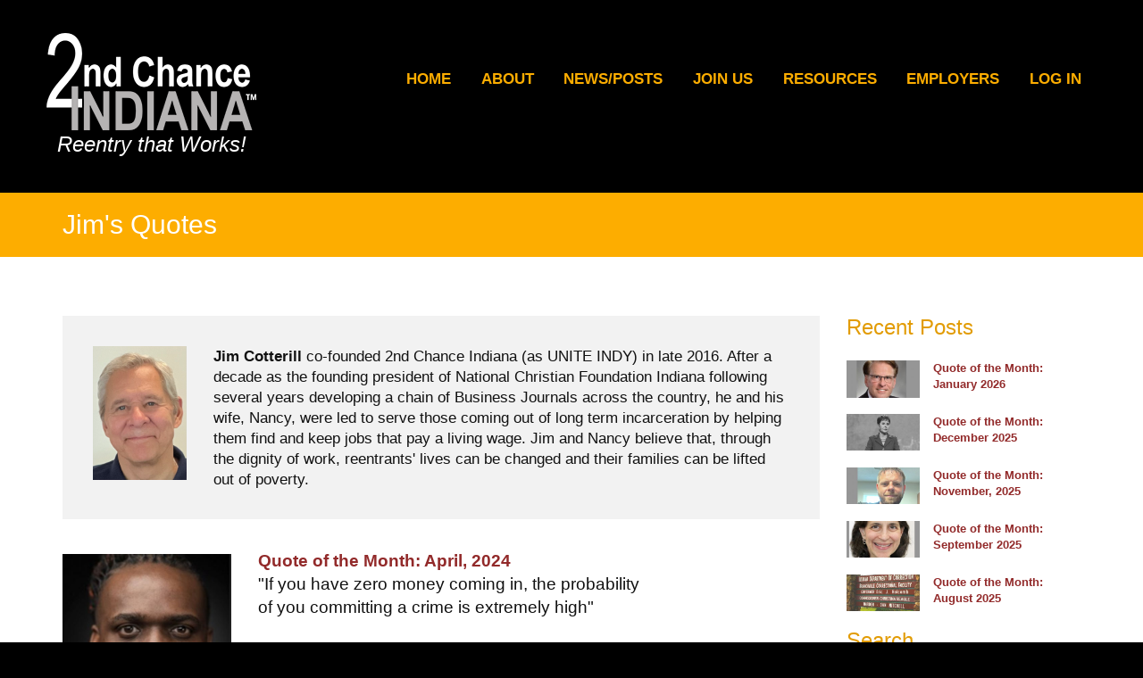

--- FILE ---
content_type: text/html; Charset=UTF-8
request_url: https://www.2ndchancein.com/Jims-Quotes?blogid=Quotes&fldTag=%20Restoration
body_size: 7618
content:
<!DOCTYPE html>
<html lang="en">
<head>
    <title>Jim's Quotes</title>
    <meta http-equiv="Content-Type" content="text/html; charset=UTF-8">
    <meta name="description" content="Jim Cotterill co-founded 2nd Chance Indiana (as UNITE INDY) in late 2016. After a decade as the founding president of National Christian Foundation Indiana following several years developing a chain of Business Journals across the country, he and his wife, Nancy, were led to serve those coming out of long term incarceration by helping them find and keep jobs that pay a living wage. Jim and Nancy believe that, through the dignity of work, reentrants&#39; lives can be changed and their families can be lifted out of poverty."> 
    <meta name="keywords" content="2nd Chance Indiana,Indianapolis,Indiana">
    <meta name="robots" content="index,follow">
    
    <meta property="og:title" content="Jim's Quotes" />
<meta property="og:description" content="Jim Cotterill co-founded 2nd Chance Indiana (as UNITE INDY) in late 2016. After a decade as the founding president of National Christian Foundation Indiana following several years developing a chain of Business Journals across the country, he and his wife, Nancy, were led to serve those coming out of long term incarceration by helping them find and keep jobs that pay a living wage. Jim and Nancy believe that, through the dignity of work, reentrants&#39; lives can be changed and their families can be lifted out of poverty." />
<meta property="og:image" content="" />
<meta property="nm:nocache" mode="" />
<meta property="nm:cid" content="98306" />
<meta property="nm:sv" content="2021" />
<link rel="canonical" href="https://www.2ndChanceIN.com/Jims-Quotes?blogid=Quotes&fldTag= Restoration" />
<script src="/lib/frameworks/jquery/jquery-3.6.3.min.js"></script>
<script src="/lib/frameworks/jquery/jquery-migrate-1.4.1.min.js"></script>
<script src="/lib/frameworks/jquery/jquery-ui-1.13.2/jquery-ui.js"></script>
<link rel="stylesheet" href="/lib/frameworks/jquery/jquery-ui-1.13.2/jquery-ui.css" Type="text/css">
<script src="/lib/common/common.js"></script>
<link type="text/css" href="//files.stablerack.com/library/fontawesome/6/css/fontawesome.min.css" rel="Stylesheet" /><link type="text/css" href="//files.stablerack.com/library/fontawesome/6/css/all.min.css" rel="Stylesheet" /><link type="text/css" href="//files.stablerack.com/library/animate/animate.min.css" rel="Stylesheet" /><meta name="viewport" content="width=device-width, initial-scale=1, maximum-scale=1, user-scalable=no" />
<link rel="stylesheet" href="/lib/frameworks/bootstrap/css/bootstrap.min.css" Type="text/css">
<link rel="stylesheet" href="/lib/frameworks/bootstrap/css/bootstrap-theme.min.css" Type="text/css">
<script src="/lib/frameworks/bootstrap/js/bootstrap.min.js"></script>
<link rel="preconnect" href="https://fonts.googleapis.com"><link rel="preconnect" href="https://fonts.gstatic.com" crossorigin><link rel="stylesheet" href="/lib/common/struxr/struxr.css" Type="text/css">
<link rel="stylesheet" href="/lib/common/struxr/global.css" Type="text/css">
<link rel="stylesheet" href="/lib/common/struxr/blocks.css" Type="text/css">
<link rel="stylesheet" href="/systemstyles.css?fldTemplateID=20113" Type="text/css">
<script src="/lib/js/cms.js"></script>
<script src="/js/formvalidation.js?v2"></script>
<script src="/lib/js/core_kit.js"></script>
<script src="/lib/js/ui_kit.js"></script>

    
    <link href="/lib/common/tools/FontAwesome-6.1.1/css/all.css" rel="stylesheet">
    <link type="text/css" rel="stylesheet" href="/lib/common/tools/mmenu/src/css/jquery.mmenu.all.css" />
    <script src="/lib/common/tools/mmenu/src/js/jquery.mmenu.min.all.js"></script>
   
</head>
<body>
    <!-- Section:1184 -->
    
<div id="divHeader564">

    <div id="divHeader201">
        <div id="divHeaderStrip">
           <div class="container-fluid">
               <div class="row">
                   <div class="col-lg-3 col-md-6 logo">
                       <div style="display:inline-block;">
                           <a href="/"><img src="/images/TopLogo.png" class="img-responsive"></a>
                           <div class="logo-subtitle">Reentry that Works!</div>
                       </div>
                   </div>
                   <div class="col-md-9 menu system-dropdown-menu visible-lg">
                       <ul id="Automenu"><li id="li0" class="first"><a href="/" id="a0">Home</a></li><li id="li205184" class="options1"><a href="/About" id="a205184" onclick="" title="" style="">About</a><ul id="Automenu205184"><li id="liAutomenu205184205185" class="first"><a href="/Who-We-Are" id="aAutomenu205184205185" onclick="" title="2nd Chance Indiana is changing lives and improving family economics, that lead to a healthier, more educated, and job-focused future for this generation and the next." style="">Who We Are</a></li><li id="liAutomenu205184205186" class="option2"><a href="/History" id="aAutomenu205184205186" onclick="" title="This page is for the history of the organization." style="">History</a></li><li id="liAutomenu205184205187" class="option3"><a href="/Gallery" id="aAutomenu205184205187" onclick="" title="Enjoy our photo gallery of important 2nd Chance Indiana events and moments throughout our history." style="">Photo Gallery</a></li><li id="liAutomenu205184205188" class="option4"><a href="/Contact" id="aAutomenu205184205188" onclick="" title="We welcome you to contact us and talk to us about our mission and how you can become involved in it." style="">Contact</a></li><li id="liAutomenu205184206971" class="last"><a href="/Corporate-Partner" id="aAutomenu205184206971" onclick="" title="" style="">Corporate Partners</a></li></ul><script>if (location.href.indexOf('/Who-We-Are') > 0) { $('#a205184').addClass('chosenOption'); };
if (location.href.indexOf('/History') > 0) { $('#a205184').addClass('chosenOption'); };
if (location.href.indexOf('/Gallery') > 0) { $('#a205184').addClass('chosenOption'); };
if (location.href.indexOf('/Contact') > 0) { $('#a205184').addClass('chosenOption'); };
if (location.href.indexOf('/Corporate-Partner') > 0) { $('#a205184').addClass('chosenOption'); };
</script></li><li id="li205189" class="option3"><a href="/NewsPosts" id="a205189" onclick="" title="" style="">News/Posts</a><ul id="Automenu205189"><li id="liAutomenu205189205190" class="first"><a href="/Blog-Posts" id="aAutomenu205189205190" onclick="" title="" style="">Nancy's Blog</a></li><li id="liAutomenu205189205191" class="option2"><a href="/Jims-Quotes" id="aAutomenu205189205191" onclick="" title="" style="">Jim's Quotes</a></li><li id="liAutomenu205189205192" class="option3"><a href="/Media" id="aAutomenu205189205192" onclick="" title="" style="">Media</a></li><li id="liAutomenu205189205193" class="last"><a href="/Newsletter" id="aAutomenu205189205193" onclick="" title="" style="">Newsletter</a></li></ul><script>if (location.href.indexOf('/Blog-Posts') > 0) { $('#a205189').addClass('chosenOption'); };
if (location.href.indexOf('/Jims-Quotes') > 0) { $('#a205189').addClass('chosenOption'); };
if (location.href.indexOf('/Media') > 0) { $('#a205189').addClass('chosenOption'); };
if (location.href.indexOf('/Newsletter') > 0) { $('#a205189').addClass('chosenOption'); };
</script></li><li id="li205194" class="option4"><a href="/Join-Us" id="a205194" onclick="" title="" style="">Join Us</a><ul id="Automenu205194"><li id="liAutomenu205194205195" class="first"><a href="/Partner" id="aAutomenu205194205195" onclick="" title="" style="">Partner</a></li><li id="liAutomenu205194218469" class="option2"><a href="/Volunteer" id="aAutomenu205194218469" onclick="" title="" style="">Volunteer</a></li><li id="liAutomenu205194205197" class="option3"><a href="/Donate" id="aAutomenu205194205197" onclick="" title="" style="">Donate</a></li><li id="liAutomenu205194205198" class="last"><a href="/Events" id="aAutomenu205194205198" onclick="" title="" style="">Events</a></li></ul><script>if (location.href.indexOf('/Partner') > 0) { $('#a205194').addClass('chosenOption'); };
if (location.href.indexOf('/Volunteer') > 0) { $('#a205194').addClass('chosenOption'); };
if (location.href.indexOf('/Donate') > 0) { $('#a205194').addClass('chosenOption'); };
if (location.href.indexOf('/Events') > 0) { $('#a205194').addClass('chosenOption'); };
</script></li><li id="li205199" class="option5"><a href="/Resources" id="a205199" onclick="" title="" style="">Resources</a><ul id="Automenu205199"><li id="liAutomenu205199210797" class="first"><a href="/Assessments-Career--Spiritual--Free" id="aAutomenu205199210797" onclick="" title="" style="">Assessments (Career & Spiritual)</a></li><li id="liAutomenu205199210410" class="option2"><a href="https://www.bible.com/versions/111-niv-new-international-version" target="_blank" id="aAutomenu205199210410" onclick="" title="" style="">Bible</a></li><li id="liAutomenu205199210411" class="option3"><a href="/Book-Store" id="aAutomenu205199210411" onclick="" title="" style="">Bookstore (Shop)</a></li><li id="liAutomenu205199210837" class="option4"><a href="/Prayer" id="aAutomenu205199210837" onclick="" title="" style="">Prayer Chapel</a></li><li id="liAutomenu205199205201" class="option5"><a href="/Publications" id="aAutomenu205199205201" onclick="" title="" style="">Publications</a></li><li id="liAutomenu205199218471" class="last"><a href="https://socialconcerns.nd.edu/wp-content/uploads/2025/03/Indiana-Reentry-Guide_online-version.pdf" target="_blank" id="aAutomenu205199218471" onclick="" title="" style="">Reentry Guide</a></li></ul><script>if (location.href.indexOf('/Assessments-Career--Spiritual--Free') > 0) { $('#a205199').addClass('chosenOption'); };
if (location.href.indexOf('https://www.bible.com/versions/111-niv-new-international-version" target="_blank') > 0) { $('#a205199').addClass('chosenOption'); };
if (location.href.indexOf('/Book-Store') > 0) { $('#a205199').addClass('chosenOption'); };
if (location.href.indexOf('/Prayer') > 0) { $('#a205199').addClass('chosenOption'); };
if (location.href.indexOf('/Publications') > 0) { $('#a205199').addClass('chosenOption'); };
if (location.href.indexOf('https://socialconcerns.nd.edu/wp-content/uploads/2025/03/Indiana-Reentry-Guide_online-version.pdf" target="_blank') > 0) { $('#a205199').addClass('chosenOption'); };
</script></li><li id="li206850" class="option6"><a href="/Employers" id="a206850" onclick="" title="" style="">Employers</a></li><li id="li205203" class="last"><a href="/Log-In" id="a205203" onclick="" title="" style="">Log In</a></li></ul><script>if (location.href.indexOf('/About') > 0) { $('#a205184').addClass('chosenOption'); };
if (location.href.indexOf('/NewsPosts') > 0) { $('#a205189').addClass('chosenOption'); };
if (location.href.indexOf('/Join-Us') > 0) { $('#a205194').addClass('chosenOption'); };
if (location.href.indexOf('/Resources') > 0) { $('#a205199').addClass('chosenOption'); };
if (location.href.indexOf('/Employers') > 0) { $('#a206850').addClass('chosenOption'); };
if (location.href.indexOf('/Log-In') > 0) { $('#a205203').addClass('chosenOption'); };
</script>
                       <nav id="menu" class="hidden-lg"><ul id="slideMenu"><li id="lislideMenu0" class="first"><a href="/" id="aslideMenu0">Home</a></li><li id="lislideMenu205184" class="options1"><a href="/About" id="aslideMenu205184" onclick="" title="" style="">About</a><ul id="slideMenu205184"><li id="lislideMenu205184205185" class="first"><a href="/Who-We-Are" id="aslideMenu205184205185" onclick="" title="2nd Chance Indiana is changing lives and improving family economics, that lead to a healthier, more educated, and job-focused future for this generation and the next." style="">Who We Are</a></li><li id="lislideMenu205184205186" class="option2"><a href="/History" id="aslideMenu205184205186" onclick="" title="This page is for the history of the organization." style="">History</a></li><li id="lislideMenu205184205187" class="option3"><a href="/Gallery" id="aslideMenu205184205187" onclick="" title="Enjoy our photo gallery of important 2nd Chance Indiana events and moments throughout our history." style="">Photo Gallery</a></li><li id="lislideMenu205184205188" class="option4"><a href="/Contact" id="aslideMenu205184205188" onclick="" title="We welcome you to contact us and talk to us about our mission and how you can become involved in it." style="">Contact</a></li><li id="lislideMenu205184206971" class="last"><a href="/Corporate-Partner" id="aslideMenu205184206971" onclick="" title="" style="">Corporate Partners</a></li></ul><script>if (location.href.indexOf('/Who-We-Are') > 0) { $('#a205184').addClass('chosenOption'); };
if (location.href.indexOf('/History') > 0) { $('#a205184').addClass('chosenOption'); };
if (location.href.indexOf('/Gallery') > 0) { $('#a205184').addClass('chosenOption'); };
if (location.href.indexOf('/Contact') > 0) { $('#a205184').addClass('chosenOption'); };
if (location.href.indexOf('/Corporate-Partner') > 0) { $('#a205184').addClass('chosenOption'); };
</script></li><li id="lislideMenu205189" class="option3"><a href="/NewsPosts" id="aslideMenu205189" onclick="" title="" style="">News/Posts</a><ul id="slideMenu205189"><li id="lislideMenu205189205190" class="first"><a href="/Blog-Posts" id="aslideMenu205189205190" onclick="" title="" style="">Nancy's Blog</a></li><li id="lislideMenu205189205191" class="option2"><a href="/Jims-Quotes" id="aslideMenu205189205191" onclick="" title="" style="">Jim's Quotes</a></li><li id="lislideMenu205189205192" class="option3"><a href="/Media" id="aslideMenu205189205192" onclick="" title="" style="">Media</a></li><li id="lislideMenu205189205193" class="last"><a href="/Newsletter" id="aslideMenu205189205193" onclick="" title="" style="">Newsletter</a></li></ul><script>if (location.href.indexOf('/Blog-Posts') > 0) { $('#a205189').addClass('chosenOption'); };
if (location.href.indexOf('/Jims-Quotes') > 0) { $('#a205189').addClass('chosenOption'); };
if (location.href.indexOf('/Media') > 0) { $('#a205189').addClass('chosenOption'); };
if (location.href.indexOf('/Newsletter') > 0) { $('#a205189').addClass('chosenOption'); };
</script></li><li id="lislideMenu205194" class="option4"><a href="/Join-Us" id="aslideMenu205194" onclick="" title="" style="">Join Us</a><ul id="slideMenu205194"><li id="lislideMenu205194205195" class="first"><a href="/Partner" id="aslideMenu205194205195" onclick="" title="" style="">Partner</a></li><li id="lislideMenu205194218469" class="option2"><a href="/Volunteer" id="aslideMenu205194218469" onclick="" title="" style="">Volunteer</a></li><li id="lislideMenu205194205197" class="option3"><a href="/Donate" id="aslideMenu205194205197" onclick="" title="" style="">Donate</a></li><li id="lislideMenu205194205198" class="last"><a href="/Events" id="aslideMenu205194205198" onclick="" title="" style="">Events</a></li></ul><script>if (location.href.indexOf('/Partner') > 0) { $('#a205194').addClass('chosenOption'); };
if (location.href.indexOf('/Volunteer') > 0) { $('#a205194').addClass('chosenOption'); };
if (location.href.indexOf('/Donate') > 0) { $('#a205194').addClass('chosenOption'); };
if (location.href.indexOf('/Events') > 0) { $('#a205194').addClass('chosenOption'); };
</script></li><li id="lislideMenu205199" class="option5"><a href="/Resources" id="aslideMenu205199" onclick="" title="" style="">Resources</a><ul id="slideMenu205199"><li id="lislideMenu205199210797" class="first"><a href="/Assessments-Career--Spiritual--Free" id="aslideMenu205199210797" onclick="" title="" style="">Assessments (Career & Spiritual)</a></li><li id="lislideMenu205199210410" class="option2"><a href="https://www.bible.com/versions/111-niv-new-international-version" target="_blank" id="aslideMenu205199210410" onclick="" title="" style="">Bible</a></li><li id="lislideMenu205199210411" class="option3"><a href="/Book-Store" id="aslideMenu205199210411" onclick="" title="" style="">Bookstore (Shop)</a></li><li id="lislideMenu205199210837" class="option4"><a href="/Prayer" id="aslideMenu205199210837" onclick="" title="" style="">Prayer Chapel</a></li><li id="lislideMenu205199205201" class="option5"><a href="/Publications" id="aslideMenu205199205201" onclick="" title="" style="">Publications</a></li><li id="lislideMenu205199218471" class="last"><a href="https://socialconcerns.nd.edu/wp-content/uploads/2025/03/Indiana-Reentry-Guide_online-version.pdf" target="_blank" id="aslideMenu205199218471" onclick="" title="" style="">Reentry Guide</a></li></ul><script>if (location.href.indexOf('/Assessments-Career--Spiritual--Free') > 0) { $('#a205199').addClass('chosenOption'); };
if (location.href.indexOf('https://www.bible.com/versions/111-niv-new-international-version" target="_blank') > 0) { $('#a205199').addClass('chosenOption'); };
if (location.href.indexOf('/Book-Store') > 0) { $('#a205199').addClass('chosenOption'); };
if (location.href.indexOf('/Prayer') > 0) { $('#a205199').addClass('chosenOption'); };
if (location.href.indexOf('/Publications') > 0) { $('#a205199').addClass('chosenOption'); };
if (location.href.indexOf('https://socialconcerns.nd.edu/wp-content/uploads/2025/03/Indiana-Reentry-Guide_online-version.pdf" target="_blank') > 0) { $('#a205199').addClass('chosenOption'); };
</script></li><li id="lislideMenu206850" class="option6"><a href="/Employers" id="aslideMenu206850" onclick="" title="" style="">Employers</a></li><li id="lislideMenu205203" class="last"><a href="/Log-In" id="aslideMenu205203" onclick="" title="" style="">Log In</a></li></ul><script>if (location.href.indexOf('/About') > 0) { $('#a205184').addClass('chosenOption'); };
if (location.href.indexOf('/NewsPosts') > 0) { $('#a205189').addClass('chosenOption'); };
if (location.href.indexOf('/Join-Us') > 0) { $('#a205194').addClass('chosenOption'); };
if (location.href.indexOf('/Resources') > 0) { $('#a205199').addClass('chosenOption'); };
if (location.href.indexOf('/Employers') > 0) { $('#a206850').addClass('chosenOption'); };
if (location.href.indexOf('/Log-In') > 0) { $('#a205203').addClass('chosenOption'); };
</script></nav>
                       <script>$(function() {$('nav#menu').mmenu();});</script>
                   </div>
               </div>
           </div>
       </div>
        <div id="divMobileMenuIcon" class="visible-xs visible-sm visible-md">
         <a href="#menu">Site Menu</a>
        </div>       
    </div>
    
</div>

<div id="divPageTitle"><div class="container"><div class="row"><div class="col-md-12">
    <div class="page-title-area"></div>
</div></div></div></div>

<!-- Section:1190 -->

<div id="divContent86">
   <div class="container">
       <div class="row">
           <div class="col-md-12">
               <h1>Jim's Quotes</h1><div class="system-page system-page-205191 "><p><script src="/lib/common/tools/MediaElement/build/mediaelement-and-player.min.js"></script><link rel="stylesheet" href="/lib/common/tools/MediaElement/build/mediaelementplayer.css" /><script src="/lib/common/tools/jsocial/jsocial.js"></script><div itemscope itemtype="http://schema.org/Blog" id="divBlog10767"><div itemprop="url" style="display:none;">https://www.2ndchancein.com/Jims-Quotes?blogid=Quotes</div><div itemprop="description" class="blog-article-list"><div class="row"><div class="col-sm-9"><div style="background-color:rgba(0,0,0,.05); font-size:0.9em; margin-bottom:2em; padding:2em">
<div class="row">
<div class="col-sm-2"><img alt="" class="img-responsive" src="https://files.stablerack.com/WebFiles/98306/Jimcotterill.jpeg" /></div>

<div class="col-sm-10"><strong>Jim Cotterill</strong> co-founded 2nd Chance Indiana (as UNITE INDY) in late 2016. After a decade as the founding president of National Christian Foundation Indiana following several years developing a chain of Business Journals across the country, he and his wife, Nancy, were led to serve those coming out of long term incarceration by helping them find and keep jobs that pay a living wage. Jim and Nancy believe that, through the dignity of work, reentrants&#39; lives can be changed and their families can be lifted out of poverty.</div>
</div>
</div>
<div><div><div itemprop="blogPost" itemscope itemtype="http://schema.org/BlogPost"><div class="row"><div class="col-sm-3"><div class="blogThumb" style="padding-top:0.25em;"><a href="/Blog/Jims-Quotes/Quotes/Quote-of-the-Month-April-2024/?link=1&fldKeywords=&fldAuthor=&fldTopic=0"><img src="/lib/common/tools/thumbnailer/?filename=BlogArticleImageSmall275403.jpg&clientid=98306&width=500&height=500&fit=1" class="img-responsive" itemprop="thumbnailURL"></a></div></div><div class="col-sm-9"><div class="row"><div class="col-md-12 app-blog-title" itemprop="headline"><strong><a href="/Blog/Jims-Quotes/Quotes/Quote-of-the-Month-April-2024/?link=1&fldKeywords=&fldAuthor=&fldTopic=0" title="Click here to read the full article">Quote of the Month: April, 2024</a></strong></div></div><div itemprop="url" style="display:none;">/Blog/Jims-Quotes/Quotes/Quote-of-the-Month-April-2024/?link=1&fldKeywords=&fldAuthor=&fldTopic=0</div><div class="textSmallest"></div><p itemprop="description">"If you have zero money coming in, the probability <br/>of you committing a crime is extremely high"<br/><br/>&mdash;Keidrian Brewster</p><p itemprop="tags"><div><b>Tags:</b> <a href="https://www.2ndchancein.com/Jims-Quotes?blogid=Quotes&fldTag=Reentry">Reentry</a>, <a href="https://www.2ndchancein.com/Jims-Quotes?blogid=Quotes&fldTag=%20Restoration"> Restoration</a>, <a href="https://www.2ndchancein.com/Jims-Quotes?blogid=Quotes&fldTag="></a></div></p><!--p style="margin:2em 0px;"><a href="/Blog/Jims-Quotes/Quotes/Quote-of-the-Month-April-2024/?link=1&fldKeywords=&fldAuthor=&fldTopic=0" style="background-color:#922a2a;color:#ffffff;padding:1em 1.5em;font-size:0.8em;text-transform:uppercase;">Read More</a></p--></div></div><hr/ style="margin-bottom:2em;"></div><div itemprop="blogPost" itemscope itemtype="http://schema.org/BlogPost"><div class="row"><div class="col-sm-3"><div class="blogThumb" style="padding-top:0.25em;"><a href="/Blog/Jims-Quotes/Quotes/Quote-of-the-Month-November-2023/?link=1&fldKeywords=&fldAuthor=&fldTopic=0"><img src="/lib/common/tools/thumbnailer/?filename=BlogArticleImageSmall272133.jpg&clientid=98306&width=500&height=500&fit=1" class="img-responsive" itemprop="thumbnailURL"></a></div></div><div class="col-sm-9"><div class="row"><div class="col-md-12 app-blog-title" itemprop="headline"><strong><a href="/Blog/Jims-Quotes/Quotes/Quote-of-the-Month-November-2023/?link=1&fldKeywords=&fldAuthor=&fldTopic=0" title="Click here to read the full article">Quote of the Month: November 2023</a></strong></div></div><div itemprop="url" style="display:none;">/Blog/Jims-Quotes/Quotes/Quote-of-the-Month-November-2023/?link=1&fldKeywords=&fldAuthor=&fldTopic=0</div><div class="textSmallest"></div><p itemprop="description">"Having a close family member who has been incarcerated is more common than any of us had anticipated"<br/><br/>&mdash;Christopher Wildeman, Cornell University<br/></p><p itemprop="tags"><div><b>Tags:</b> <a href="https://www.2ndchancein.com/Jims-Quotes?blogid=Quotes&fldTag=Recidivism">Recidivism</a>, <a href="https://www.2ndchancein.com/Jims-Quotes?blogid=Quotes&fldTag=%20Reentrant%20restoration"> Reentrant restoration</a>, <a href="https://www.2ndchancein.com/Jims-Quotes?blogid=Quotes&fldTag="></a></div></p><!--p style="margin:2em 0px;"><a href="/Blog/Jims-Quotes/Quotes/Quote-of-the-Month-November-2023/?link=1&fldKeywords=&fldAuthor=&fldTopic=0" style="background-color:#922a2a;color:#ffffff;padding:1em 1.5em;font-size:0.8em;text-transform:uppercase;">Read More</a></p--></div></div><hr/ style="margin-bottom:2em;"></div></div></div><div></div></div><div class="col-sm-3 visible-md visible-lg"><h3 style="margin-top:0px;">Recent Posts</h3><div class="row recent-post-line"><div class="col-xs-4" style="padding-right:0;"><div class="recent-post-pic"><div class="blogThumb"><a href="/Blog/Jims-Quotes/Quotes/Quote-of-the-Month-January-2026"><img src="/lib/common/tools/thumbnailer/?filename=BlogArticleImageSmall291376.jpg&clientid=98306&width=300&height=150&fit=1" class="img-responsive" itemprop="thumbnailURL"></a></div></div></div><div class="col-xs-8"><div class="recent-post-title"><a href="/Blog/Jims-Quotes/Quotes/Quote-of-the-Month-January-2026"><strong>Quote of the Month: January 2026</strong></a></div></div></div><div class="row recent-post-line"><div class="col-xs-4" style="padding-right:0;"><div class="recent-post-pic"><div class="blogThumb"><a href="/Blog/Jims-Quotes/Quotes/Quote-of-the-Month-December-2025"><img src="/lib/common/tools/thumbnailer/?filename=BlogArticleImageSmall290480.jpg&clientid=98306&width=300&height=150&fit=1" class="img-responsive" itemprop="thumbnailURL"></a></div></div></div><div class="col-xs-8"><div class="recent-post-title"><a href="/Blog/Jims-Quotes/Quotes/Quote-of-the-Month-December-2025"><strong>Quote of the Month: December 2025</strong></a></div></div></div><div class="row recent-post-line"><div class="col-xs-4" style="padding-right:0;"><div class="recent-post-pic"><div class="blogThumb"><a href="/Blog/Jims-Quotes/Quotes/Quote-of-the-Month-November-2025"><img src="/lib/common/tools/thumbnailer/?filename=BlogArticleImageSmall289425.jpg&clientid=98306&width=300&height=150&fit=1" class="img-responsive" itemprop="thumbnailURL"></a></div></div></div><div class="col-xs-8"><div class="recent-post-title"><a href="/Blog/Jims-Quotes/Quotes/Quote-of-the-Month-November-2025"><strong>Quote of the Month: November, 2025</strong></a></div></div></div><div class="row recent-post-line"><div class="col-xs-4" style="padding-right:0;"><div class="recent-post-pic"><div class="blogThumb"><a href="/Blog/Jims-Quotes/Quotes/Quote-of-the-Month-September-2025"><img src="/lib/common/tools/thumbnailer/?filename=BlogArticleImageSmall288340.jpg&clientid=98306&width=300&height=150&fit=1" class="img-responsive" itemprop="thumbnailURL"></a></div></div></div><div class="col-xs-8"><div class="recent-post-title"><a href="/Blog/Jims-Quotes/Quotes/Quote-of-the-Month-September-2025"><strong>Quote of the Month: September 2025</strong></a></div></div></div><div class="row recent-post-line"><div class="col-xs-4" style="padding-right:0;"><div class="recent-post-pic"><div class="blogThumb"><a href="/Blog/Jims-Quotes/Quotes/Quote-of-the-Month-August-2025"><img src="/lib/common/tools/thumbnailer/?filename=BlogArticleImageSmall286959.jpg&clientid=98306&width=300&height=150&fit=1" class="img-responsive" itemprop="thumbnailURL"></a></div></div></div><div class="col-xs-8"><div class="recent-post-title"><a href="/Blog/Jims-Quotes/Quotes/Quote-of-the-Month-August-2025"><strong>Quote of the Month: August 2025</strong></a></div></div></div><style>.recent-post-line { margin-bottom:1em; } .recent-post-pic { } .recent-post-title { font-size:0.7em; } </style><h3>Search</h3><form id="frmArticleSearch" method="get" action="https://www.2ndchancein.com/Jims-Quotes"><div class="input-group"><input type="text" name="fldKeywords" class="form-control" placeholder="Type and press enter..." value=""><span class="input-group-addon"><span class="fa fa-search"></span></span></div></form></div></div></div></div><style>.blog-article-list h2:first-child { margin-top:0px; }</style></p>
</div><!-- 205191 -->
           </div>
       </div>
   </div>
</div>

<div id="divSubscription">
    <div class="container">
        <div class="row">
            <div class="col-md-12">
                <p style="text-align:center"><a class="btn btn-default" href="https://visitor.constantcontact.com/manage/optin?v=[base64]%3D" target="_blank">Subscribe for the latest news and updates!</a></p>

            </div>
        </div>
    </div>
</div>


<!-- Section:1189 -->

<div id="divFooter337">
   <div class="container">
       <div class="row">
           <div class="col-md-4 contact">
               <h3>Contact Information</h3>

<p>2nd Chance Indiana<br />
<a href="https://www.google.com/maps/place/9135+N+Meridian+St+Ste+A-3,+Indianapolis,+IN+46260/@39.9210049,-86.1584519,17z/data=!4m6!3m5!1s0x8814acb5b40bccfd:0xc33b1c8f21c88b8!8m2!3d39.9212874!4d-86.1571157!16s%2Fg%2F11mz5cqh24?entry=ttu&amp;g_ep=EgoyMDI2MDExMy4wIKXMDSoKLDEwMDc5MjA2OUgBUAM%3D" target="_blank">9135 N Meridian St, Ste A3, Indianapolis, IN 46260-1815</a></p>

<p><a href="tel:317-279-6670">317-279-6670</a></p>

           </div>
           <div class="col-md-4 mission">
               <h3>Our Mission</h3>

<p>Our mission is to <a href="/Recidivism-States">reduce recidivism</a> and rebuild lives through the <a href="/The-Dignity-of-Work">dignity of work</a>.</p>

               <p class="social-media-icons">
    <a href="https://www.facebook.com/profile.php?id=100091582177105" target="_blank"><span class="fa-brands fa-facebook"></span></a> 
    <a href="https://www.instagram.com/2ndchancein" target="_blank"><span class="fa-brands fa-instagram"></span></a> 
    <a href="https://www.linkedin.com/company/2nd-chance-indiana/?viewAsMember=true" target="_blank"><span class="fa-brands fa-linkedin"></span></a> 
    <a href="https://www.twitter.com/2nd_ChanceIN" target="_blank"><span class="fa-brands fa-twitter"></span></a> 
    <a href="https://www.youtube.com/channel/UCl5onMYHAHQWEY5xhzBvL7A" target="_blank"><span class="fa-brands fa-youtube"></span></a>
</p>
           </div>
           <div class="col-md-4 buttons">
               <p><a class="btn btn-default" href="/Donate" style="color:#ffffff;">Donate</a></p>

           </div>
       </div>
       <div class="row">
           <div class="col-md-12 copyright">
               <div class="system-footer"><div class="system-footer-copyright">&copy; 2023 - 2026 2nd Chance Indiana - All Rights Reserved. </div><div class="system-footer-poweredby"><a href="http://www.nonprofitwebsites.com/?affiliateid=2874" target="_TOP" class=" ">Website Design </a> by <a href="http://www.nonprofitwebsites.com/?affiliateid=2874" target="_TOP" class="">Nonprofit Websites</a><a href="http://www.nonprofitwebsites.com" class="">.</a></div></div>
           </div>
       </div>   </div>
</div>



    
</body>
</html>


--- FILE ---
content_type: text/css
request_url: https://www.2ndchancein.com/systemstyles.css?fldTemplateID=20113
body_size: 8479
content:
:root {--ColorSiteBG: #000000;--ColorNavigationBG: #000000;--ColorContentBG: #ffffff;--ColorOverlay1: #f0f0f0;--ColorOverlay2: #ffffff;--ColorNavigationBorder: #fdad00;--ColorSiteText: #111111;--ColorLinkText: #922a2a;--ColorNavigationText: #fdad00;--ColorSectionHeaders: #e29c05;--ColorCopyright: #ffffff;--ColorSiteBorder: #000000;}html, body { position:relative; height:100%; }
BODY  { font-size:14pt; font-family:Arial,Helvetica,sans-serif; color:#111111;}
TD  { font-size:14pt; font-family:Arial,Helvetica,sans-serif; color:#111111;}
TH  { font-size:14pt; font-family:Arial,Helvetica,sans-serif; color:#111111; font-weight:bold;}
A,A:Visited,A:Active,A:Hover  { color:#922a2a; /*text-decoration:underline;*/}
A.navlinks3,A.navlinks3:Visited,A.navlinks3:Active { text-decoration:none;}
A.navlinks3:Hover { text-decoration:underline;}
A.navlinks4,A.navlinks4:Visited,A.navlinks4:Active { text-decoration:none;}
A.navlinks4:Hover { text-decoration:underline;}
.sectiontitle  { font-weight:bold; color:#e29c05;}
.sectiontitle2  { font-weight:bold; font-size:14pt; color:#e29c05;}
.greyout  { /*color:#999999;*/    opacity:0.5;}
.navlinks  { font-weight:bold; color:#fdad00;}
.navlinks2  { font-weight:bold; color:fdad00; font-size:10pt;}
.navlinks3  { font-weight:bold; color:fdad00; font-size:10pt; text-decoration:none;}
.navlinks4  { font-weight:bold; color:#fdad00; font-size:14pt; text-decoration:none;}
A.navlinks  { font-weight:bold; color:#fdad00;}
A.navlinks:visited  { font-weight:bold; color:#fdad00;}
A.navlinks:active  { font-weight:bold; color:#fdad00;}
A.navlinks:hover  { font-weight:bold; color:#fdad00;}
A.navlinks2:visited  { font-weight:bold; color:#fdad00;}
A.navlinks2:active  { font-weight:bold; color:#fdad00;}
A.navlinks2:hover  { font-weight:bold; color:#fdad00;}
A.navlinks3:visited  { font-weight:bold; color:#fdad00;}
A.navlinks3:active  { font-weight:bold; color:#fdad00;}
A.navlinks3:hover  { font-weight:bold; color:#fdad00;}
A.navlinks4:visited  { font-weight:bold; color:#fdad00;}
A.navlinks4:active  { font-weight:bold; color:#fdad00;}
A.navlinks4:hover  { font-weight:bold; color:#fdad00;}
.title  { font-size:14pt; font-weight:bold; color:#922a2a;}
 h1, h2, h3, h4, h5, h6, h7 { color:#e29c05; }
.bigboldblack  { font-size:12pt; font-weight:bold; color:#111111;}
.bigbold2  { font-size:12pt; font-weight:bold; color:#e29c05;}
.bigbold  { font-size:10pt; font-weight:bold; color:#e29c05;}
.revbigbold  { font-size:10pt; font-weight:bold; color:#ffffff;}
.smalltext  { font-size:14pt;}
.footertext  { font-weight:bold; font-size:8pt; color:#ffffff; margin-top:2em; text-align:center;}
A.footertext  { font-weight:bold; color:#ffffff;}
A.footertext:visited  { font-weight:bold; color:#ffffff;}
A.footertext:active  { font-weight:bold; color:#ffffff;}
A.footertext:hover  { font-weight:bold; color:#ffffff;}
.pages  { font-weight:bold; font-size:7pt; color:#f0f0f0;}
.sectionbullet  { font-weight:bold; color:#f0f0f0;}
.navcolorbuttons { font-size:8pt; border-left:1px solid #000; border-right:1px solid #000; border-top:1px solid #000; border-bottom:1px solid #000; background-color:#e29c05; color:#ffffff;}
.xml-icon {     padding:0px 3px 1px 3px;    margin:0;    text-align:center; font-family:Tahoma, Verdana, Arial, Helvetica, sans-serif; font-size:11px; font-weight:bold; color:#fff; background-color:#ff6600;    border:1px solid;    border-color:#ffc8a4 #3f1a01 #3f1a01 #ffc8a4;    cursor:pointer;}
.button-icon {     padding:0px 3px 1px 3px;    margin:0;    text-decoration:none; text-align:center; font-family:Tahoma, Verdana, Arial, Helvetica, sans-serif; font-size:11px;    font-weight:bold;    color:#fff;    background-color:#cccccc;    border:1px solid;    border-color:#ffc8a4 #3f1a01 #3f1a01 #ffc8a4;    cursor:pointer;}
/* ----------- Version Upgrade Styles ----------------------- */
/* TEXT STYLES */
.EmphasisText {    color:#922a2a;    font-weight:bold;}
.CaptionText {    color:#e29c05;    font-weight:bold;}
.ReverseText {    color:#ffffff;}
/* BOXES */
.ContainerBox {    border:1px solid #111111;     background-color:#f0f0f0;     overflow:auto;}
.ContainerBoxClear {    border:1px solid #111111;     overflow:auto;}
.ContainerContentBG {    border:1px solid #ffffff;     overflow:auto;}
.ContainerBoxReverse,A.ControlBoxReverse:Link,A.ControlBoxReverse:Visited,A.ControlBoxReverse:Active,A.ControlBoxReverse:Hover {    border:1px solid #000000;     background-color:#{#ColorColorSiteText};     color:#f0f0f0;    /*overflow:auto;*/}
.DataContainerBox {    border-top:1px solid #e29c05;}
/* SYSTEM BUTTONS */
.StoreButton,A.StoreButton,A.StoreButton:Active,A.StoreButton:Visited {    padding:5px;    color:#fdad00;    border:1px solid #fdad00;    background-color:#ffffff;     font-size:9pt;    font-family:Arial,Helvetica,verdana;    font-weight:bold;    text-decoration:none;}
.A.StoreButton:Hover {    background-color:#fdad00;    color:#ffffff;}
.RSSBUTTON,A.RSSBUTTON,A.RSSBUTTON:Link,A.RSSBUTTON:Active,A.RSSBUTTON:Visited {    display:inline-block;    color:#ffffff;    text-decoration:none;    font-size:8pt;    border:1px solid #ae6103;    padding:2px 3px;    font-weight:bold;    background-color:#ffa02d;    padding:3px 5px 3px 5px;    }
A.RSSBUTTON:Hover{    color:#ffffff;    background-color:#ae6103;}
.SystemButtonLink,A.SystemButtonLink:Link,A.SystemButtonLink:Active,A.SystemButtonLink:Visited {    display:inline-block;    text-decoration:none;    font-weight:bold;    padding:5px;    border:1px solid #000000;    background-color:#e29c05;    color:#f0f0f0;    width:auto;    font-size:7pt;    font-family:Verdana;}
A.SystemButtonLink:Hover {    background-color:#f0f0f0;    color:#e29c05;}
.SystemButtonLinkColor,A.SystemButtonLinkColor:Link,A.SystemButtonLinkColor:Active,A.SystemButtonLinkColor:Visited {    display:inline-block;    text-decoration:none;    font-weight:bold;    padding:5px;      border:1px solid #000000;    background-color:#922a2a;    color:#f0f0f0;     width:auto;    font-size:7pt;    font-family:Verdana;}
A.SystemButtonLinkColor:Hover {    background-color:#f0f0f0;    color:#922a2a;}
A.PageNumberBlock,A.PageNumberBlock:Link,A.PageNumberBlock:Active,A.PageNumberBlock:Visited {    border:1px solid #000000;    background-color:#f0f0f0;    color:#111111;    font-weight:bold;    text-decoration:none;    padding:2px;    margin:3px;    font-size:7pt;}
A.PageNumberBlock:Hover {    background-color:#f0f0f0;    color:#111111;}
A.PageNumberBlockSelected,A.PageNumberBlockSelected:Link,A.PageNumberBlockSelected:Active,A.PageNumberBlockSelected:Visited,A.PageNumberBlockSelected:Hover {    border:1px solid #000000;    background-color:#111111;    color:#f0f0f0;    font-weight:bold;   text-decoration:none;    padding:2px;    margin:3px;    font-size:7pt;}
/* CELLS AND BACKGROUNDS */
.CellColor1 {    background-color:#000000;}
.CellColor2 {    background-color:#ffffff;}
.CellColor3 {    background-color:#f0f0f0;}
.CellColor4 {    background-color:#ffffff;}
.CellColor7 {    background-color:#922a2a;}
.CellColor9 {    background-color:#e29c05;}
/* FORM ELEMENTS */
input.SmallForm {    font-size:.8em;}
select.SmallForm {     font-size:.8em;}
textarea.SmallForm {     font-size:1em;}
input.SmallFormYellow {    font-size:.8em;    background-color:#feffcc;}
select.SmallFormYellow {     font-size:.8em;    background-color:#feffcc;}
input.LargeForm {    font-size:1.5em;}
select.LargeForm {    font-size:1.5em;}
textarea.LargeForm {    font-size:1.5em;}
.floatclear { display:block; height:0px; clear:both;}
.PNGFix {    behavior:url(/lib/css/iepngfix.htc);}
/* Version 5 Styles */
.divSiteLoader {    position:absolute;    top:0px;    bottom:0px;    left:0px;    right:0px;    z-index:9999;    font-size:48pt;    text-align:center;    color:#ffffff;    background-color:#000000;    opacity:0.5;}
a img {    border:0px;}
img {    /*max-width:100%;*/}
.divContentListBlock {    margin-bottom:1em;}
.divContentListBlock .title {    font-size:1em;    font-weight:bold;}
.textEmphasis {    color:#922a2a;}
.textSmaller {    font-size:0.9em;}
.textSmallest {    font-size:0.8em;}
.divSearchBar {    background-color:#f0f0f0;    color:#111111;    font-weight:bold;    padding:1.5em 2em 1em;}
.divClearLine {    clear:both;}
.divFloatLine {    float:left;    margin-right:2em;}
.aButton {    display:inline-block;    padding:5px 10px;    font-size:1.2em;    background-color:#e29c05;    color:#f0f0f0;    cursor:pointer;}
.formApp {    margin:0px;    padding:0px;}
.formApp .caption {    font-size:0.8em; opacity:0.75;}
.formApp .caption, .formApp .field {    margin-bottom:0.5em;}
.formApp .field input[type=text], .formApp .field input[type=password], .formApp .field select, .formApp .field textarea {    padding:5px;    }
.formApp .field input[type=submit], .formApp .field input[type=button] {    padding:5px 10px;}
.formApp .textarea textarea {    width:90%;    min-height:75px;}
.formApp .controls {    margin-top:1em;}
.formApp .controls input[type=submit], .formApp .controls input[type=button], .formAppButton {    padding:9px 18px;    border:0px;    background-color:#922a2a;    color:#ffffff;}
.formApp .controls input[type=submit]:hover, .formApp .controls input[type=button]:hover, .formAppButton:hover {    color:#ffffff;    background-color:#e29c05;}
.divBlogAuthorBox {    padding:15px;    margin:1em 0px;    background-color:#f0f0f0;}
.appButton, a.appButton, a.appButtonLarge {   background-image:none; text-shadow:none; border:0px; padding:0.5em 1em;    border:0px;    background-color:#922a2a;    color:#ffffff;    font-size:0.8em;    text-decoration:none;    display:inline-block;    cursor:pointer;    text-align:center;}
.appButton:hover, a.appButton:hover, a.appButtonLarge:hover,.appButton:active, a.appButton:active, a.appButtonLarge:active,.appButton:focus, a.appButton:focus, a.appButtonLarge:focus .btn.appButton:hover {    color:#ffffff;    background-color:#e29c05;}
a.appButtonLarge {    display:block;    padding:25px;    font-size:1.8em;    margin-bottom:0.5em;}
.btn.appButton, a.btn.appButton { padding:6px 12px; font-size:14px; }
a.appControl {    cursor:pointer;    text-decoration:none;}
.tableApp {    width:100%;    border:0px;    border-collapse: collapse;    border-collapse:separate;    border-spacing:1px;}
.tableApp th {    padding:8px;    text-align:left;    background-color:#e29c05;    color:#ffffff;    font-size:0.9em;    margin:1px;}
.tableApp td {    padding:8px;    background-color:#f0f0f0;    margin:1px;}
.divPrayerCounter {    display:inline-block;    font-size:10pt;}
.divShadeBox {    padding:15px;    background-color:#f0f0f0;}
.divDropdown ul {    margin:0px;    padding:0px;    list-style:none;    position:relative;    z-index:9999;}
.divDropdown ul li {    display:inline-block;    *display:inline;    position:relative;}
.divDropdown ul li a {    display:inline-block;    text-decoration:none;}
.divDropdown ul li ul {    display:none;    position:absolute;    top:100%;    left:0px;}
.divDropdown ul li:hover ul {    display:block;    color:#ffffff;}
.divDropdown ul li ul li {    position:relative;    width:100%;}
.divDropdown ul li ul li a {    width:100%;white-space:nowrap;}
.divDropdown ul li ul li ul, .divDropdown ul li:hover ul li ul {    display:none;    left:100%;    top:0px;}
.divDropdown ul li ul li:hover ul {    display:block;}
.divDropdown ul li ul li ul li ul, .divDropdown ul li:hover ul li ul li ul {    display:none;    left:100%;    top:0px;}
.divDropdown ul li ul li ul li:hover ul {    display:block;}
#TempTemplate .divDropdown ul li ul li a {    background-color:rgba(0,0,0,1);color:#ffffff; text-align:left;}
#TempTemplate .divDropdown ul li ul li a:hover {    background-color:rgba(50,50,50,1);color:#ffffff; text-align:left;}
.system-dropdown-menu ul {    margin:0px;    padding:0px;    list-style:none;    position:relative;    z-index:9999;}
.system-dropdown-menu ul li {    display:inline-block;    *display:inline;    position:relative;}
.system-dropdown-menu ul li a {    display:inline-block;    text-decoration:none;}
.system-dropdown-menu ul li ul {    display:none;    position:absolute;    top:100%;    left:0px;}
.system-dropdown-menu ul li:hover ul {    display:block;    color:#ffffff;}
.system-dropdown-menu ul li ul li {    position:relative;    width:100%;}
.system-dropdown-menu ul li ul li a {    width:100%;}
.system-dropdown-menu ul li ul li ul, .system-dropdown-menu ul li:hover ul li ul {    display:none;    left:100%;    top:0px;}
.system-dropdown-menu ul li ul li:hover ul {    display:block;}
.system-dropdown-menu ul li ul li ul li ul, .system-dropdown-menu ul li:hover ul li ul li ul {    display:none;    left:100%;    top:0px;}
.system-dropdown-menu ul li ul li ul li:hover ul {    display:block;}
.system-dropdown-menu ul li ul li ul li a { white-space:nowrap; text-align:left; padding:0.5em 1em; background-color:rgba(0,0,0,.75); color:#ffffff; }
.tableCalendar {    width:100%;    border-collapse:collapse;}
.tableCalendar th {    width:14.28%;    font-size:0.8em;    background-color:#e29c05;    color:#ffffff;    padding:5px;}
.tableCalendar td {    font-size:0.8em;    background-color:#ffffff;    margin:1px;    border:1px solid #f0f0f0;    min-height:90px;}
.tableCalendar td.past {    background-color:#f0f0f0;    color:#999999;}
.tableCalendar td.past a{    color:#999999;}
.tableCalendar td .monthDay {    text-align:right;    padding:5px;    background-color:#f0f0f0;    color:#e29c05;}
.tableCalendar .divCalendarMonthEntry {    padding:5px;}
.divCalendarOptionLinks {    font-size:0.9em;}
.divAppDirectorySummaryProfile { font-size:0.8em; }
.divAppDirectorySummaryProfile .profilePhoto {    float:left;    margin-right:25px;   margin-bottom:25px;}
.divAppDirectorySummaryProfile .profilePhoto a img {    border:0px;}
.divAppDirectorySummaryProfile .name{    font-weight:bold;    font-size:1.2em;}
.divAppDirectorySummaryProfile .name a {    text-decoration:none;}
.divAppDirectorySummaryProfile .name a:hover {    text-decoration:underline;}
.divAppDirectorySummaryProfile .jobTitle{    font-weight:bold;}
.divAppDirectorySummaryProfile .website{    font-weight:bold;}
.divAppDirectorySummaryProfile .email{   font-weight:bold;}
.divAppDirectorySummaryProfile .bioShort{    padding-right:25px;    margin-top:1em;    margin-bottom:1em;    font-size:0.9em;    overflow:hidden;}
.divAppDirectoryProfile {}
.divAppDirectoryProfile .profilePhoto{    float:right;    margin-left:25px;    margin-bottom:25px;}
.divAppDirectoryProfile h2.name {    margin:0px;}
.divAppDirectoryProfile .jobTitle {    font-weight:bold;    margin-bottom:1em;}
.divAppStorePages {    text-align:right;    font-size:14pt;}
.divAppStorePages .page {    display:inline-block;    padding:5px;}
.divAppStorePages .page:hover {}
.divAppStorePages .page a {    display:inline-block;}
.divBlogRollEntry {    margin-bottom:4em;}
.divBlogRollEntry h2 {    margin-bottom:0px;}
.divAppSubscriptions {    margin-bottom:1em;}
.divAppSubscriptions .name {    font-weight:bold;}
#divCollectionMessage {    position:absolute;    position:fixed;    top:0px;    bottom:0px;    left:0px;    right:0px;    background-image:url('/lib/common/images/collectionDivBG.png');    z-index:9998;}
#divCollectionMessageInner {    position:absolute;    top:0px;    left:0px;    width:800px;    height:600px;    background-color:#000000;    z-index:9999;    color:#ffffff;    padding:50px;    text-align:left;    font-size:12pt;    font-family:Arial,Helvetica,sans-serif;    line-height:normal;    overflow:auto;}
#divCollectionMessageInner h2 {    font-family:Arial,Helvetica,sans-serif;    color:#ff9999;    line-height:normal;}
#divCollectionMessageInner .buttonsProceed a {    display:inline-block;    padding:10px 20px;    background-color:#660000;    color:#ffffff;    text-decoration:none;}
#divCollectionMessageInner .buttonsProceed a:hover {    background-color:#330000;}
.divPost {    margin-bottom:1em;}
.divPost .image {    float:left;    margin:0px 10px 10px 0px;}
.divPost .image img {}
.divPost .postBody {    width:100%;}
.divPost .postTitle {    font-size:1.1em;    font-weight:bold;}
.divPost .post {    margin:0.25em 0px;}
.divPost .postDate {    color:#999999;    font-size:0.8em;}
.divSocialNetworkMessageBox {    margin-bottom:1em;    background-color:#f0f0f0;    padding:15px 30px 15px 15px;}
.divSocialNetworkToolbar {    background-color:#f0f0f0;    color:#ffffff;    margin-bottom:1em;    padding:15px;    position:relative;    white-space:nowrap;}
#divSocialNetworkSearchResults {    position:absolute;    height:250px;    bottom:-250px;    width:100%;    background-color:#e29c05;    left:0px;    z-index:999;    overflow:auto;    display:none;}
#divSocialNetworkSearchResultsClose {    position:absolute;    left:0px;right:0px;    bottom:-275px;    z-index:9999;    text-align:right;    display:none;}
.divSocialNetworkToolbar .profileButton, .divSocialNetworkToolbar .signInButton {    float:left;}
.divSocialNetworkToolbar .signOutButton {    float:right;}
.divSocialNetworkToolbar .searchArea {    padding:0px 115px 0px 200px;}
.divSocialNetworkToolbar .signInArea {    float:left;}
.divSocialNetworkToolbar .searchArea input[type=text] {}
.divSocialNetworkToolbar .signInArea input[type=text], .divSocialNetworkToolbar .signInArea input[type=password] {    border:1px solid color:#999999;    padding:5px;    margin-right:5px;    vertical-align:middle;}
.divSocialNetworkMessageBox .photoArea {    float:left;}
.divSocialNetworkMessageBox .messageArea {    padding-left:65px;}
.divSocialNetworkMessageBox .caption {    margin-bottom:0.25em;    font-size:0.8em;}
.divSocialNetworkMessageBox form input[type=text] {    margin-bottom:0.5em;}
.divSocialNetworkMessageBox form input[type=text], .divSocialNetworkMessageBox form input[type=password], .divSocialNetworkMessageBox form textarea {    border:1px solid #999999;    font-family:Arial,Helvetica,sans-serif;    padding:5px;}
.divAppRacesSponsorshipLevel {}
.divAppRacesSponsorshipLevel .title {    font-size:1.2em;}
.divAppRacesSponsorshipLevel .instructions {    font-size:0.8em;}
.divAppRacesSponsorshipLevel .choose {    font-weight:bold;    font-size:0.8em;}
.divAppRacesSponsorshipLevel .choose input[type=radio] {    vertical-align:middle;}
.divFormCaption {    font-size:0.8em;    margin-bottom:0.5em;}
.divFormField {    margin-bottom:0.5em;}
.divFormField input[type=text], .divFormField input[type=password], .divFormField select, .divFormField textarea {    padding:5px;}
.divFormField textarea {    width:90%;}
.divFormField input[type=submit], .divFormField input[type=button] {    padding:10px 20px;}
.appLaunchButton {    padding:10px 20px;}
fieldset {    padding:25px;    margin-bottom:1em;}
fieldset legend {    font-weight:bold;    color:#999999;}
.requiredField:after {    content: ' *';    color:#922a2a;}
.divParallax {  background-attachment: fixed;  background-position: center center;  background-size: cover;}
.divTopBottomDivider {    padding:1em 0px;    margin:1em 0px;    border-top:1px solid #f0f0f0;    border-bottom:1px solid #f0f0f0;}
.full-width { width: 100vw; position: relative; left: 50%; right: 50%; margin-left: -50vw; margin-right: -50vw; }
.fb_iframe_widget iframe {  width:100%;}
@media print {    .noprint {        display:none;    }}
@media screen and (max-width:420px) { .img-responsive { max-width:100% !important;} }
@media only screen and (max-width: 767px) { .divBlogAuthorBox h3 { text-align:center; } .divBlogAuthorBox img { margin:0px auto; } }
.flex-row {    display: flex;    flex-wrap: wrap;}
.flex-row > [class*='col-'] {    display: flex;    flex-direction: column;}
.flex-row.row:after, .flex-row.row:before {    display: flex;}
#divSiteModal {    position:fixed;     z-index:999;     top:0px;     bottom:0px;     left:0px;     right: 0px;     background-color:rgba(255,255,255,.95);     padding:2em;     display:none;    overflow:auto;}
#divSiteModalClose {    position:absolute;    right:15px;    top:15px;}
.wireframe-preview {    padding:2em 0px;    background-color:rgba(0,0,0,.10);    text-align:center;    color:rgba(0,0,0,.25);    font-size:0.8em;}
form.system-niceform  { padding:2em;border:1px solid rgba(0,0,0,.10);background-color:rgba(0,0,0,.05); } form.system-niceform label { opacity:0.75; font-size:0.8em; } form.system-niceform .btn { background-image:none; text-shadow:none; border:0px; } 
a.btn-primary, a.btn-success, a.btn-info, a.btn-warning, a.btn-danger { color:#ffffff; }
.system-content-box { padding:2em;background-color:rgba(0,0,0,.05);margin-bottom:1em; }.system-content-box h3 { margin-top:0px; font-weight:bold; }img.system-spot-image, .system-spot-image img { border:1px solid rgba(0,0,0,.15); padding:2px; }.center-popup-content { height: 100%; width: 100%; max-width: 600px; max-height: 600px; position: absolute; left: 50%; top: 50%; transform: translate(-50%, -50%); background-color:#ffffff; padding:2em; overflow:auto; }.center-popup-content .close-button { position:fixed; right:1em; top:1em; cursor:pointer;font-size:1.5em; }.center-popup-content .content {  }.center-popup-wrapper { width: 100%; height: 100%; position: fixed; top: 0px; left: 0px; z-index: 99999; background: rgba(0, 0, 0, 0.9); display: flex; overflow: auto; flex-direction: column; opacity: 1; -webkit-backdrop-filter: blur(5px); backdrop-filter: blur(5px); visibility:hidden; }figure.auto-caption { margin-bottom:2em !important; width:100% !important; }figure.auto-caption figcaption { display:block;font-size:0.6em; text-align:center; padding:0.5em; color: rgba(150,150,150, 1); background-color:rgba(0,0,0,.05); }figure.auto-caption figcaption a { color: rgba(150,150,150, 1) !important; text-decoration:none; }.btn, .btn-primary, btn-success, .btn-danger, .btn-warning, .btn-info { background-image:none;text-shadow:none;border:0; }.btn-site, a.btn-site  { background-color:var(--ColorSectionHeaders);color:var(--ColorContentBG); }.btn-site:hover, a.btn-site:hover  { background-color:var(--ColorLinkText);color:var(--ColorContentBG); }.growEffect {  transition: all 0.25s ease; }.growEffect:hover {  -webkit-transform:scale(1.05); transform:scale(1.05); transition: all 0.25s ease; }.placeholder-16-9 { --w: 16; --h: 9; width:100%;aspect-ratio: var(--w) / var(--h); background-color:rgba(0,0,0,.25); } .placeholder-9-16 { --w: 9; --h: 16;width:100%;aspect-ratio: var(--w) / var(--h); background-color:rgba(0,0,0,.25);} .placeholder-1-1 { --w: 1; --h: 1;width:100%;aspect-ratio: var(--w) / var(--h); background-color:rgba(0,0,0,.25);} .placeholder-crop { --fx: 50%; --fy: 50%; width: 100%; aspect-ratio: var(--w) / var(--h); position: relative; overflow: hidden; display: block; } .placeholder-crop > img { width: 100% !important; height: 100% !important; object-fit: cover; object-position: var(--fx) var(--fy); display: block; }


/* Inherited Custom CSS from Template ID #20112 */

/* Main Template Styles */

body {
	font-size:14pt;
	background-color:#000000;
}

a.btn {
    background-image:none;
    text-shadow:none;
    border:0px;
}

h3.textTitle {
    font-size:2em;
    font-weight:bold;
    padding-bottom:0.5em;
}

.logo-subtitle {
    color:#ffffff;
    font-weight:normal;
    font-size:1.3em;
    font-style:italic;
    margin-top:-0.05em;
    text-align:center;
}

/* Styles for Section:1184 */

/* Standard Code */

#divHeader564 {
    position:relative;
    overflow:hidden;
    background-color:#0000000;
}

#divHeader564 #divHeader201 {
    position:absolute;
    top:0px;
    left:0px;
    right:0px;
    z-index:99999;
}

#divHeaderStrip {
    padding:2em;
    background-color:rgba(0,0,0,.50);
    
}

#divHeader201 {
    color:#ffffff;
}

#divHeader201 .menu {
    text-align:right;
    padding-top:2em;
}

#divHeader201 .menu ul li a {
    color:#fdad00;
    font-weight:bold;
    padding:0px 1em;
    font-size:0.9em;
    text-transform:uppercase;
}

#divHeader201 .menu ul li a:hover {
    color:#ffffff;
}

#divHeader201 .menu ul li ul {
    background-color:#7d5808;
}

#divHeader201 .menu ul li ul a {
    background-color:rgba(0,0,0,0);
    color:#ffffff;
    padding:0.5em 1em;
    text-align:left;
    white-space:nowrap;
    text-transform:none;
}

#divHeader201 .menu ul li ul a:hover {
    background-color:rgba(0,0,0,0.5);
}

#divHeader201 a.btn-default:hover {
    background-color:#4d2409;
}


#divHeader201 .button {
    padding-top:2em;
}

#divHeader201 .banner-content {
    padding-top:5em;
    padding-left:4em;
    padding-right:4em;
    font-size:1em;
    text-align:center;
}

#divHeader201 .banner-content h2 {
    font-size:3em;
    margin-bottom:0px;
}

#divHeader201 .banner-content h3 {
    font-size:2.5em;
    margin-top:0px;
}

#divHeader201 .banner-content img {
    margin:0px auto;
}

#divHeader201 .banner-content a {
    background-color:transparent;
    font-weight:bold;
    color:#ffffff;
    display:inline-block;
    border:2px solid #ffffff;
    padding:0.5em 4em;
    border-radius:3em;
    margin-bottom:0.5em;
}

#divHeader201 .banner-content a:hover {
    background-color:rgba(255,255,255,.75);
    text-decoration:none;
    color:rgba(0,0,0,.90);
}

#divHeader201 .banner-content .caption {
    font-size:0.9em;
    font-weight:bold;
}

#divHeader201 .banner-content a.btn-default {
    color:#000000;
    background-color:#fdad00;
    background-image:none;
    text-shadow:none;
    border:0px;
    border-radius:0px;
    font-size:1.2em;
}

#divMobileMenuIcon {
    display:block;
    text-align:center;
}

#divMobileMenuIcon a {
    display:block;
    padding:1em;
    background-color:#fdad00;
    color:rgba(255,255,255,1);
    text-decoration:none;
}

#divMobileMenuIcon a:hover {
    background-color:#e39c04;
}

@media only screen and (max-width: 1200px) {
    #divHeader201 {
        text-align:center;
    }
    #divHeader201 .logo img{
        display:inline;
    }

    #divHeader564 {
        overflow:visible;
        background-image:url('/images/Element3458.jpg');
        background-repeat:no-repeat;
        background-size:cover;        
    }
    #divHeader564 #divHeader201 {
        position:relative;
    }
    #divHeader201 .banner-content {
        padding:3em 2em 2em;
    }
    #divHeader564 .banner-background {
        display:none;
    }    
}

@media only screen and (max-width: 992px) {

}

@media only screen and (max-width: 767px) {

}

@media only screen and (max-width: 480px) {
    /* For Mobile */ 
}


/* Styles for Section:1185 */

/* Standard Code */

#divMission1185 {
    background-color:#000000;
    color:#ffffff;
    padding:2em 0;
}

#divMission1185 h3 {
    color:#fdad00;
    font-size:2em;
    font-weight:bold;
}

#divMission1185 a.btn-default {
    background-image:none;
    text-shadow:none;
    border:10px solid #ffca56;
    border-radius:2em;
    background-color:#fdad00;
    color:#ffffff;
    font-weight:bold;
    padding:0.75em 2em;
}

#divMission1185 a.btn-default::after {
    content:' \2794';
}

#divMission1185 a.btn-default:hover {
    background-color:#d59305;
    border-color:#fdad00;
}

@media only screen and (max-width: 1200px) {
    /* For Desktop */
}

@media only screen and (max-width: 992px) {
    /* For Laptop */
}

@media only screen and (max-width: 767px) {
    /* For Tab */
}

@media only screen and (max-width: 480px) {
    /* For Mobile */ 
}


/* Styles for Section:1187 */

/* Standard Code */

#divDirectives1187 {
    background-color:#fdfdfd;
    padding:3em 0;
    color:#000000;
    background-image:url('/images/Element3471.jpg');
    background-repeat:no-repeat;
    background-size:cover;
}

#divDirectives1187 h3 {
    color:#000000;
    font-weight:bold;
    margin-top:0px;
    margin-bottom:1em;
    font-size:1.8em;
    font-family:'Arial Narrow',arial,sans-serif;
}

#divDirectives1187 img {
    padding-bottom:1em;
}

#divDirectives1187 a.btn-default {
    background-image:none;
    text-shadow:none;
    border:10px solid #ffca56;
    border-radius:2em;
    background-color:#fdad00;
    color:#ffffff;
    font-weight:bold;
    padding:0.75em 2em;
}

#divDirectives1187 a.btn-default::after {
    content:' \2794';
}

#divDirectives1187 a.btn-default:hover {
    background-color:#d59305;
    border-color:#fdad00;
}

@media only screen and (max-width: 1200px) {
    /* For Desktop */
}

@media only screen and (max-width: 992px) {
    /* For Laptop */
}

@media only screen and (max-width: 767px) {
    #divDirectives1187 {
        text-align:center;
    }
}

@media only screen and (max-width: 480px) {
    /* For Mobile */ 
}


/* Styles for Section:1188 */

/* Standard Code */

#divStats1188 {
    background-color:#fdad00;
    padding:3em 0;
    color:#000000;
    text-align:center;
    font-weight:bold;
    font-size:1em;
}

#divStats1188 h3 {
    color:#ffffff;
    font-weight:bold;
    font-size:2.8em;
}

#divStats1188 h2 {
    color:#ffffff;
    font-weight:bold;
    font-size:4.4em;
}

#divStats1188 a.btn-default {
    background-image:none;
    text-shadow:none;
    border:10px solid #535353;
    border-radius:2em;
    background-color:#000000;
    color:#ffffff;
    font-weight:bold;
    padding:0.75em 2em;
}

#divStats1188 a.btn-default::after {
    content:' \2794';
}

#divStats1188 a.btn-default:hover {
    background-color:#000000;
    border-color:#c78a05;
}

@media only screen and (max-width: 1200px) {
    /* For Desktop */
}

@media only screen and (max-width: 992px) {
    /* For Laptop */
}

@media only screen and (max-width: 767px) {
    /* For Tab */
}

@media only screen and (max-width: 480px) {
    /* For Mobile */ 
}

#divSubscription {
    background-color:#111111;
    color:#ffffff;
    padding-top:3em;
    padding-bottom:2em;
}

#divSubscription h3 {
    margin-top:0px;
    color:#ffffff;
}

#divSubscription .btn-default {
    background-image:none;
    text-shadow:none;
    border:0px;
    background-color:#fdad00;
    color:#ffffff;
    padding:0.5em 1.75em;
    white-space:normal;
    font-size:1.4em;
}

#divSubscription .btn-default:hover {
    background-color:#c88b06;
}

/* Styles for Section:1189 */

/* Standard Code */

#divFooter337 {
    color:#ffffff;
    padding-top:2em;
    padding-bottom:2em;
    text-align:left;
    font-size:0.7em;
}

#divFooter337 a {
    color:#ffffff;
}

#divFooter337 h3 {
    color:#fdad00;
    font-size:1.1em;
    font-weight:bold;
}

#divFooter337 .buttons {
    text-align:right;    
    padding-top:1em;
}

#divFooter337 .buttons a.btn-default {
    background-image:none;
    text-shadow:none;
    border:0px;
    background-color:#fdad00;
    color:#ffffff;
    padding:0.5em 1.75em;
}

#divFooter337 .buttons a.btn-default:hover {
    background-color:#c88b06;
}

#divFooter337 .copyright {
    text-align:right;
}

.social-media-icons {
    font-size:2em;
}

@media only screen and (max-width: 1200px) {
    /* For Desktop */
}

@media only screen and (max-width: 992px) {
    /* For Laptop */
}

@media only screen and (max-width: 767px) {
    #divFooter337,
    #divFooter337 .buttons, 
    #divFooter337 .copyright {
        text-align:center;
    }
}

@media only screen and (max-width: 480px) {
    /* For Mobile */ 
}





/* Custom CSS from Template ID #20113 */

/* Styles for Section:1190 */

/* Standard Code */

#divContent86 {
    background-color:#ffffff;
    padding-top:3em;
    padding-bottom:3em;
}

#divContent86 h1 {
    margin-top:0px;
    margin-bottom:1em;
    font-size:1.6em;
    display:none;
}

#divContent86 h2, #divContent86 h3, #divContent86 h4 {
    margin-bottom:1em;
}

#divPageTitle {
    padding-top:0.5em;
    padding-bottom:0.5em;
    color:#ffffff;
    font-size:1.6em;
    background-color:#fdad00;
}

#divHeader564 {
    overflow:initial;
}

#divHeader564 #divHeader201 {
    position:relative;
}

#divContent86 ul {
    padding-left:0.5rem;
}

#divContent86 ul li {
  position: relative;
  list-style-type: none;
  padding-left: 3.5rem;
  margin-bottom: 1rem;
}

#divContent86 ul li:before {
    content: '\27a0';
    display: block;
    position: absolute;
    left: 0;
    top: -0.25em;
    font-size:1.5em;
    color:#fdad00;

}

#divContent86 .pagination {
    padding-left:initial;
}

#divContent86 .pagination li {
    padding-left:initial !important;
    
}

#divContent86 .pagination li:before {
    content:'' !important;
}

a.pagecard-card-inner {
    display:block;
    padding:2em 2em 1.25em;
    background-color:rgba(0,0,0,.05);
    margin-bottom:1em;
    font-size:0.8em;
    color:rgba(0,0,0,.65);
    border-top:5px solid #fdad00;
}

a.pagecard-card-inner:hover,
a.pagecard-card-inner:active,
a.pagecard-card-inner:link {
    text-decoration:none;
}

a.pagecard-card-inner:hover {
    background-color:#ffca56;
}

a.pagecard-card-inner h3 {
    font-size:1.1em;
    color:rgba(0,0,0,.75);
    margin-top:0px;
    font-weight:bold;
    margin-bottom:0.25em !important;
}

.team-profiles img {
    max-width:300px;
    aspect-ratio: 3 / 4;
    object-fit:cover;
    width:100%;
}

@media only screen and (max-width: 1200px) {
    /* For Desktop */
}

@media only screen and (max-width: 992px) {
    /* For Laptop */
}

@media only screen and (max-width: 767px) {
    #divContent86 h1 {
        text-align:center;
    }
    #divPageTitle {
        text-align:center;
    }    
}

@media only screen and (max-width: 480px) {
    /* For Mobile */ 
}


